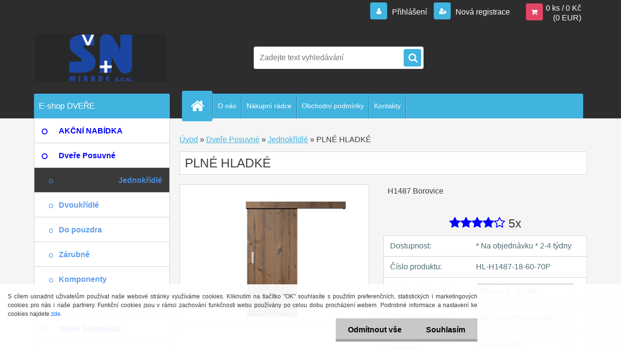

--- FILE ---
content_type: text/html; charset=utf-8
request_url: https://www.dverecz.eu/PLNE-HLADKE-d5_20640121.htm
body_size: 20261
content:


        <!DOCTYPE html>
    <html xmlns:og="http://ogp.me/ns#" xmlns:fb="http://www.facebook.com/2008/fbml" lang="cs" class="tmpl__3r03">
      <head>
          <script>
              window.cookie_preferences = getCookieSettings('cookie_preferences');
              window.cookie_statistics = getCookieSettings('cookie_statistics');
              window.cookie_marketing = getCookieSettings('cookie_marketing');

              function getCookieSettings(cookie_name) {
                  if (document.cookie.length > 0)
                  {
                      cookie_start = document.cookie.indexOf(cookie_name + "=");
                      if (cookie_start != -1)
                      {
                          cookie_start = cookie_start + cookie_name.length + 1;
                          cookie_end = document.cookie.indexOf(";", cookie_start);
                          if (cookie_end == -1)
                          {
                              cookie_end = document.cookie.length;
                          }
                          return unescape(document.cookie.substring(cookie_start, cookie_end));
                      }
                  }
                  return false;
              }
          </script>
                <title>Dveře Posuvné | PLNÉ HLADKÉ | DVERECZ.EU - Dveře Posuvné, pantové a shrnovací</title>
        <script type="text/javascript">var action_unavailable='action_unavailable';var id_language = 'cs';var id_country_code = 'CZ';var language_code = 'cs-CZ';var path_request = '/request.php';var type_request = 'POST';var cache_break = "2492"; var enable_console_debug = false; var enable_logging_errors = false;var administration_id_language = 'cs';var administration_id_country_code = 'CZ';</script>          <script type="text/javascript" src="//ajax.googleapis.com/ajax/libs/jquery/1.8.3/jquery.min.js"></script>
          <script type="text/javascript" src="//code.jquery.com/ui/1.12.1/jquery-ui.min.js" ></script>
                  <script src="/wa_script/js/jquery.hoverIntent.minified.js?_=2025-12-15-09-40" type="text/javascript"></script>
        <script type="text/javascript" src="/admin/jscripts/jquery.qtip.min.js?_=2025-12-15-09-40"></script>
                  <script src="/wa_script/js/jquery.selectBoxIt.min.js?_=2025-12-15-09-40" type="text/javascript"></script>
                  <script src="/wa_script/js/bs_overlay.js?_=2025-12-15-09-40" type="text/javascript"></script>
        <script src="/wa_script/js/bs_design.js?_=2025-12-15-09-40" type="text/javascript"></script>
        <script src="/admin/jscripts/wa_translation.js?_=2025-12-15-09-40" type="text/javascript"></script>
        <link rel="stylesheet" type="text/css" href="/css/jquery.selectBoxIt.wa_script.css?_=2025-12-15-09-40" media="screen, projection">
        <link rel="stylesheet" type="text/css" href="/css/jquery.qtip.lupa.css?_=2025-12-15-09-40">
        
                  <script src="/wa_script/js/jquery.colorbox-min.js?_=2025-12-15-09-40" type="text/javascript"></script>
          <link rel="stylesheet" type="text/css" href="/css/colorbox.css?_=2025-12-15-09-40">
          <script type="text/javascript">
            jQuery(document).ready(function() {
              (function() {
                function createGalleries(rel) {
                  var regex = new RegExp(rel + "\\[(\\d+)]"),
                      m, group = "g_" + rel, groupN;
                  $("a[rel*=" + rel + "]").each(function() {
                    m = regex.exec(this.getAttribute("rel"));
                    if(m) {
                      groupN = group + m[1];
                    } else {
                      groupN = group;
                    }
                    $(this).colorbox({
                      rel: groupN,
                      slideshow:false,
                       maxWidth: "85%",
                       maxHeight: "85%",
                       returnFocus: false
                    });
                  });
                }
                createGalleries("lytebox");
                createGalleries("lyteshow");
              })();
            });</script>
          <script type="text/javascript">
      function init_products_hovers()
      {
        jQuery(".product").hoverIntent({
          over: function(){
            jQuery(this).find(".icons_width_hack").animate({width: "130px"}, 300, function(){});
          } ,
          out: function(){
            jQuery(this).find(".icons_width_hack").animate({width: "10px"}, 300, function(){});
          },
          interval: 40
        });
      }
      jQuery(document).ready(function(){

        jQuery(".param select, .sorting select").selectBoxIt();

        jQuery(".productFooter").click(function()
        {
          var $product_detail_link = jQuery(this).parent().find("a:first");

          if($product_detail_link.length && $product_detail_link.attr("href"))
          {
            window.location.href = $product_detail_link.attr("href");
          }
        });
        init_products_hovers();
        
        ebar_details_visibility = {};
        ebar_details_visibility["user"] = false;
        ebar_details_visibility["basket"] = false;

        ebar_details_timer = {};
        ebar_details_timer["user"] = setTimeout(function(){},100);
        ebar_details_timer["basket"] = setTimeout(function(){},100);

        function ebar_set_show($caller)
        {
          var $box_name = $($caller).attr("id").split("_")[0];

          ebar_details_visibility["user"] = false;
          ebar_details_visibility["basket"] = false;

          ebar_details_visibility[$box_name] = true;

          resolve_ebar_set_visibility("user");
          resolve_ebar_set_visibility("basket");
        }

        function ebar_set_hide($caller)
        {
          var $box_name = $($caller).attr("id").split("_")[0];

          ebar_details_visibility[$box_name] = false;

          clearTimeout(ebar_details_timer[$box_name]);
          ebar_details_timer[$box_name] = setTimeout(function(){resolve_ebar_set_visibility($box_name);},300);
        }

        function resolve_ebar_set_visibility($box_name)
        {
          if(   ebar_details_visibility[$box_name]
             && jQuery("#"+$box_name+"_detail").is(":hidden"))
          {
            jQuery("#"+$box_name+"_detail").slideDown(300);
          }
          else if(   !ebar_details_visibility[$box_name]
                  && jQuery("#"+$box_name+"_detail").not(":hidden"))
          {
            jQuery("#"+$box_name+"_detail").slideUp(0, function() {
              $(this).css({overflow: ""});
            });
          }
        }

        
        jQuery("#user_icon").hoverIntent({
          over: function(){
            ebar_set_show(this);
            jQuery("#ebar_right_content .img_cart, #basket_icon").qtip("hide");
          } ,
          out: function(){
            ebar_set_hide(this);
          },
          interval: 40
        });
        
        jQuery("#user_icon").click(function(e)
        {
          if(jQuery(e.target).attr("id") == "user_icon")
          {
            window.location.href = "https://www.dverecz.eu/cs0k960y/e-login/";
          }
        });

        jQuery("#basket_icon").click(function(e)
        {
          if(jQuery(e.target).attr("id") == "basket_icon")
          {
            window.location.href = "https://www.dverecz.eu/cs0k960y/e-basket/";
          }
        });
      BS.Basket.$default_top_basket = false;
      });
    </script>        <meta http-equiv="Content-language" content="cs">
        <meta http-equiv="Content-Type" content="text/html; charset=utf-8">
        <meta name="language" content="czech">
        <meta name="keywords" content="plné,hladké">
        <meta name="description" content="Dekory dveří k výběru výše:








W980 Bílá
U999 Černá
H1145 Bardolino (Sonoma)


 









H1277 Akácie světlá
H1424 Fineline Krémový
H1502 Olše">
        <meta name="revisit-after" content="1 Days">
        <meta name="distribution" content="global">
        <meta name="expires" content="never">
                  <meta name="expires" content="never">
                    <link rel="previewimage" href="https://www.dverecz.eu/fotky63093/fotos/_vyr_Plne_H1487.jpg" />
                    <link rel="canonical" href="https://www.dverecz.eu/PLNE-HLADKE-d5_20640121.htm"/>
          <meta property="og:image" content="http://www.dverecz.eu/fotky63093/fotos/_vyr_5Plne_3D_W980.jpg" />
<meta property="og:image:secure_url" content="https://www.dverecz.eu/fotky63093/fotos/_vyr_5Plne_3D_W980.jpg" />
<meta property="og:image:type" content="image/jpeg" />
            <meta name="robots" content="index, follow">
                      <link href="//www.dverecz.eu/fotky63093/Favicon_zl.png" rel="icon" type="image/png">
          <link rel="shortcut icon" type="image/png" href="//www.dverecz.eu/fotky63093/Favicon_zl.png">
                  <link rel="stylesheet" type="text/css" href="/css/lang_dependent_css/lang_cs.css?_=2025-12-15-09-40" media="screen, projection">
                <link rel='stylesheet' type='text/css' href='/wa_script/js/styles.css?_=2025-12-15-09-40'>
        <script language='javascript' type='text/javascript' src='/wa_script/js/javascripts.js?_=2025-12-15-09-40'></script>
        <script language='javascript' type='text/javascript' src='/wa_script/js/check_tel.js?_=2025-12-15-09-40'></script>
          <script src="/assets/javascripts/buy_button.js?_=2025-12-15-09-40"></script>
            <script type="text/javascript" src="/wa_script/js/bs_user.js?_=2025-12-15-09-40"></script>
        <script type="text/javascript" src="/wa_script/js/bs_fce.js?_=2025-12-15-09-40"></script>
        <script type="text/javascript" src="/wa_script/js/bs_fixed_bar.js?_=2025-12-15-09-40"></script>
        <script type="text/javascript" src="/bohemiasoft/js/bs.js?_=2025-12-15-09-40"></script>
        <script src="/wa_script/js/jquery.number.min.js?_=2025-12-15-09-40" type="text/javascript"></script>
        <script type="text/javascript">
            BS.User.id = 63093;
            BS.User.domain = "cs0k960y";
            BS.User.is_responsive_layout = true;
            BS.User.max_search_query_length = 50;
            BS.User.max_autocomplete_words_count = 5;

            WA.Translation._autocompleter_ambiguous_query = ' Hledavý výraz je pro našeptávač příliš obecný. Zadejte prosím další znaky, slova nebo pokračujte odesláním formuláře pro vyhledávání.';
            WA.Translation._autocompleter_no_results_found = ' Nebyly nalezeny žádné produkty ani kategorie.';
            WA.Translation._error = " Chyba";
            WA.Translation._success = " Nastaveno";
            WA.Translation._warning = " Upozornění";
            WA.Translation._multiples_inc_notify = '<p class="multiples-warning"><strong>Tento produkt je možné objednat pouze v násobcích #inc#. </strong><br><small>Vámi zadaný počet kusů byl navýšen dle tohoto násobku.</small></p>';
            WA.Translation._shipping_change_selected = " Změnit...";
            WA.Translation._shipping_deliver_to_address = " Zásilka bude doručena na zvolenou adresu";

            BS.Design.template = {
              name: "3r03",
              is_selected: function(name) {
                if(Array.isArray(name)) {
                  return name.indexOf(this.name) > -1;
                } else {
                  return name === this.name;
                }
              }
            };
            BS.Design.isLayout3 = true;
            BS.Design.templates = {
              TEMPLATE_ARGON: "argon",TEMPLATE_NEON: "neon",TEMPLATE_CARBON: "carbon",TEMPLATE_XENON: "xenon",TEMPLATE_AURUM: "aurum",TEMPLATE_CUPRUM: "cuprum",TEMPLATE_ERBIUM: "erbium",TEMPLATE_CADMIUM: "cadmium",TEMPLATE_BARIUM: "barium",TEMPLATE_CHROMIUM: "chromium",TEMPLATE_SILICIUM: "silicium",TEMPLATE_IRIDIUM: "iridium",TEMPLATE_INDIUM: "indium",TEMPLATE_OXYGEN: "oxygen",TEMPLATE_HELIUM: "helium",TEMPLATE_FLUOR: "fluor",TEMPLATE_FERRUM: "ferrum",TEMPLATE_TERBIUM: "terbium",TEMPLATE_URANIUM: "uranium",TEMPLATE_ZINCUM: "zincum",TEMPLATE_CERIUM: "cerium",TEMPLATE_KRYPTON: "krypton",TEMPLATE_THORIUM: "thorium",TEMPLATE_ETHERUM: "etherum",TEMPLATE_KRYPTONIT: "kryptonit",TEMPLATE_TITANIUM: "titanium",TEMPLATE_PLATINUM: "platinum"            };
        </script>
                  <script src="/js/progress_button/modernizr.custom.js"></script>
                      <link rel="stylesheet" type="text/css" href="/bower_components/owl.carousel/dist/assets/owl.carousel.min.css" />
            <link rel="stylesheet" type="text/css" href="/bower_components/owl.carousel/dist/assets/owl.theme.default.min.css" />
            <script src="/bower_components/owl.carousel/dist/owl.carousel.min.js"></script>
                    <link rel="stylesheet" type="text/css" href="//static.bohemiasoft.com/jave/style.css?_=2025-12-15-09-40" media="screen">
                    <link rel="stylesheet" type="text/css" href="/css/font-awesome.4.7.0.min.css" media="screen">
          <link rel="stylesheet" type="text/css" href="/sablony/nove/3r03/3r03blue/css/product_var3.css?_=2025-12-15-09-40" media="screen">
                    <link rel="stylesheet"
                type="text/css"
                id="tpl-editor-stylesheet"
                href="/sablony/nove/3r03/3r03blue/css/colors.css?_=2025-12-15-09-40"
                media="screen">

          <meta name="viewport" content="width=device-width, initial-scale=1.0">
          <link rel="stylesheet" 
                   type="text/css" 
                   href="https://static.bohemiasoft.com/custom-css/neon.css?_1764923377" 
                   media="screen"><link rel="stylesheet" type="text/css" href="/css/steps_order.css?_=2025-12-15-09-40" media="screen"><style type="text/css">
               <!--#site_logo{
                  width: 275px;
                  height: 100px;
                  background-image: url('/fotky63093/design_setup/images/custom_image_logo.jpg?cache_time=1734355631');
                  background-repeat: no-repeat;
                  
                }html body .myheader { 
          
          border: black;
          background-repeat: repeat;
          background-position: 0px 0px;
          
        }#page_background{
                  background-image: none;
                  background-repeat: repeat;
                  background-position: 0px 0px;
                  background-color: #F5F5F5;
                }.bgLupa{
                  padding: 0;
                  border: none;
                }
      /***font kategorie***/
      body #page .leftmenu2 ul li a {
                  color: #0000ff!important;
      }
      body #page .leftmenu ul li a {
                  color: #0000ff!important;
      }
      /***font kategorie - hover, active***/
      body #page .leftmenu2 ul li a:hover, body #page .leftmenu2 ul li.leftmenuAct a {
                  color:#264796 !important;
      }
      body #page .leftmenu ul li a:hover, body #page .leftmenu ul li.leftmenuAct a {
                  color:#264796 !important;
      }
      /***before kategorie***/
      #left-box li a::before {
                  color: #0000ff!important; 
        } 
      /***before kategorie - hover, active***/
      .leftmenu li:hover a::before, .leftmenuAct a::before, .leftmenu2 li:hover a::before, .leftmenuAct a::before {
                  color: #264796!important; 
        }
      /***font podkategorie***/
      body #page .leftmenu2 ul ul li a {
                  color:#5c9ded!important;
        }
      body #page .leftmenu ul ul li a, body #page .leftmenu ul li.leftmenuAct ul li a {
            color:#5c9ded!important;
            border-color:#5c9ded!important;
        }
      /***font podkategorie - hover, active***/
      body #page .leftmenu2 ul ul li a:hover, body #page .leftmenu2 ul ul li.leftmenu2Act a{
                  color: #4b8cdc !important;
        }
      body #page .leftmenu ul ul li a:hover, body #page .leftmenu ul li.leftmenuAct ul li a:hover{
            color: #4b8cdc !important;
        }
      /***before podkategorie***/
      html #left-box .leftmenu2 ul ul a::before{
                  color: #4b8cdc!important; 
        }
      html #left-box .leftmenu ul ul a::before{
                  color: #4b8cdc!important; 
      }
      /***before podkategorie - hover, active***/
      html #left-box .leftmenu2 ul ul li:hover a::before, html #left-box .leftmenu2 ul ul li.leftmenu2Act a::before{
                  color: #4b8cdc !important; 
        }
      html #left-box .leftmenu ul ul li:hover a::before, html #left-box .leftmenu ul ul li.leftmenuAct a::before{
                  color: #4b8cdc !important; 
        } 

 :root { 
 }
-->
                </style>          <link rel="stylesheet" type="text/css" href="/fotky63093/design_setup/css/user_defined.css?_=1513184875" media="screen, projection">
                    <script type="text/javascript" src="/admin/jscripts/wa_dialogs.js?_=2025-12-15-09-40"></script>
            <script>
      $(document).ready(function() {
        if (getCookie('show_cookie_message' + '_63093_cz') != 'no') {
          if($('#cookies-agreement').attr('data-location') === '0')
          {
            $('.cookies-wrapper').css("top", "0px");
          }
          else
          {
            $('.cookies-wrapper').css("bottom", "0px");
          }
          $('.cookies-wrapper').show();
        }

        $('#cookies-notify__close').click(function() {
          setCookie('show_cookie_message' + '_63093_cz', 'no');
          $('#cookies-agreement').slideUp();
          $("#masterpage").attr("style", "");
          setCookie('cookie_preferences', 'true');
          setCookie('cookie_statistics', 'true');
          setCookie('cookie_marketing', 'true');
          window.cookie_preferences = true;
          window.cookie_statistics = true;
          window.cookie_marketing = true;
          if(typeof gtag === 'function') {
              gtag('consent', 'update', {
                  'ad_storage': 'granted',
                  'analytics_storage': 'granted',
                  'ad_user_data': 'granted',
                  'ad_personalization': 'granted'
              });
          }
         return false;
        });

        $("#cookies-notify__disagree").click(function(){
            save_preferences();
        });

        $('#cookies-notify__preferences-button-close').click(function(){
            var cookies_notify_preferences = $("#cookies-notify-checkbox__preferences").is(':checked');
            var cookies_notify_statistics = $("#cookies-notify-checkbox__statistics").is(':checked');
            var cookies_notify_marketing = $("#cookies-notify-checkbox__marketing").is(':checked');
            save_preferences(cookies_notify_preferences, cookies_notify_statistics, cookies_notify_marketing);
        });

        function save_preferences(preferences = false, statistics = false, marketing = false)
        {
            setCookie('show_cookie_message' + '_63093_cz', 'no');
            $('#cookies-agreement').slideUp();
            $("#masterpage").attr("style", "");
            setCookie('cookie_preferences', preferences);
            setCookie('cookie_statistics', statistics);
            setCookie('cookie_marketing', marketing);
            window.cookie_preferences = preferences;
            window.cookie_statistics = statistics;
            window.cookie_marketing = marketing;
            if(marketing && typeof gtag === 'function')
            {
                gtag('consent', 'update', {
                    'ad_storage': 'granted'
                });
            }
            if(statistics && typeof gtag === 'function')
            {
                gtag('consent', 'update', {
                    'analytics_storage': 'granted',
                    'ad_user_data': 'granted',
                    'ad_personalization': 'granted',
                });
            }
            if(marketing === false && BS && BS.seznamIdentity) {
                BS.seznamIdentity.clearIdentity();
            }
        }

        /**
         * @param {String} cookie_name
         * @returns {String}
         */
        function getCookie(cookie_name) {
          if (document.cookie.length > 0)
          {
            cookie_start = document.cookie.indexOf(cookie_name + "=");
            if (cookie_start != -1)
            {
              cookie_start = cookie_start + cookie_name.length + 1;
              cookie_end = document.cookie.indexOf(";", cookie_start);
              if (cookie_end == -1)
              {
                cookie_end = document.cookie.length;
              }
              return unescape(document.cookie.substring(cookie_start, cookie_end));
            }
          }
          return "";
        }
        
        /**
         * @param {String} cookie_name
         * @param {String} value
         */
        function setCookie(cookie_name, value) {
          var time = new Date();
          time.setTime(time.getTime() + 365*24*60*60*1000); // + 1 rok
          var expires = "expires="+time.toUTCString();
          document.cookie = cookie_name + "=" + escape(value) + "; " + expires + "; path=/";
        }
      });
    </script>
            <script type="text/javascript" src="/wa_script/js/search_autocompleter.js?_=2025-12-15-09-40"></script>
                <link rel="stylesheet" type="text/css" href="/assets/vendor/magnific-popup/magnific-popup.css" />
      <script src="/assets/vendor/magnific-popup/jquery.magnific-popup.js"></script>
      <script type="text/javascript">
        BS.env = {
          decPoint: ",",
          basketFloatEnabled: false        };
      </script>
      <script type="text/javascript" src="/node_modules/select2/dist/js/select2.min.js"></script>
      <script type="text/javascript" src="/node_modules/maximize-select2-height/maximize-select2-height.min.js"></script>
      <script type="text/javascript">
        (function() {
          $.fn.select2.defaults.set("language", {
            noResults: function() {return " Nenalezeny žádné položky"},
            inputTooShort: function(o) {
              var n = o.minimum - o.input.length;
              return " Prosím zadejte #N# nebo více znaků.".replace("#N#", n);
            }
          });
          $.fn.select2.defaults.set("width", "100%")
        })();

      </script>
      <link type="text/css" rel="stylesheet" href="/node_modules/select2/dist/css/select2.min.css" />
      <script type="text/javascript" src="/wa_script/js/countdown_timer.js?_=2025-12-15-09-40"></script>
      <script type="text/javascript" src="/wa_script/js/app.js?_=2025-12-15-09-40"></script>
      <script type="text/javascript" src="/node_modules/jquery-validation/dist/jquery.validate.min.js"></script>

      
          </head>
      <body class="lang-cs layout3 not-home page-product-detail page-product-5 basket-empty vat-payer-y alternative-currency-y" >
        <a name="topweb"></a>
            <div id="cookies-agreement" class="cookies-wrapper" data-location="1"
         >
      <div class="cookies-notify-background"></div>
      <div class="cookies-notify" style="display:block!important;">
        <div class="cookies-notify__bar">
          <div class="cookies-notify__bar1">
            <div class="cookies-notify__text"
                                 >
                S cílem usnadnit uživatelům používat naše webové stránky využíváme cookies. Kliknutím na tlačítko "OK" souhlasíte s použitím preferenčních, statistických i marketingových cookies pro nás i naše partnery. Funkční cookies jsou v rámci zachování funkčnosti webu používány po celou dobu procházení webem. Podrobné informace a nastavení ke cookies najdete <span class="cookies-notify__detail_button">zde</span>.            </div>
            <div class="cookies-notify__button">
                <a href="#" id="cookies-notify__disagree" class="secondary-btn"
                   style="color: #000000;
                           background-color: #c8c8c8;
                           opacity: 1"
                >Odmítnout vše</a>
              <a href="#" id="cookies-notify__close"
                 style="color: #000000;
                        background-color: #c8c8c8;
                        opacity: 1"
                >Souhlasím</a>
            </div>
          </div>
                        <div class="cookies-notify__detail_box hidden"
                             >
                <div id="cookies-nofify__close_detail"> Zavřít</div>
                <div>
                    <br />
                    <b> Co jsou cookies?</b><br />
                    <span> Cookies jsou krátké textové informace, které jsou uloženy ve Vašem prohlížeči. Tyto informace běžně používají všechny webové stránky a jejich procházením dochází k ukládání cookies. Pomocí partnerských skriptů, které mohou stránky používat (například Google analytics</span><br /><br />
                    <b> Jak lze nastavit práci webu s cookies?</b><br />
                    <span> Přestože doporučujeme povolit používání všech typů cookies, práci webu s nimi můžete nastavit dle vlastních preferencí pomocí checkboxů zobrazených níže. Po odsouhlasení nastavení práce s cookies můžete změnit své rozhodnutí smazáním či editací cookies přímo v nastavení Vašeho prohlížeče. Podrobnější informace k promazání cookies najdete v nápovědě Vašeho prohlížeče.</span>
                </div>
                <div class="cookies-notify__checkboxes"
                                    >
                    <div class="checkbox-custom checkbox-default cookies-notify__checkbox">
                        <input type="checkbox" id="cookies-notify-checkbox__functional" checked disabled />
                        <label for="cookies-notify-checkbox__functional" class="cookies-notify__checkbox_label"> Nutné</label>
                    </div>
                    <div class="checkbox-custom checkbox-default cookies-notify__checkbox">
                        <input type="checkbox" id="cookies-notify-checkbox__preferences" checked />
                        <label for="cookies-notify-checkbox__preferences" class="cookies-notify__checkbox_label"> Preferenční</label>
                    </div>
                    <div class="checkbox-custom checkbox-default cookies-notify__checkbox">
                        <input type="checkbox" id="cookies-notify-checkbox__statistics" checked />
                        <label for="cookies-notify-checkbox__statistics" class="cookies-notify__checkbox_label"> Statistické</label>
                    </div>
                    <div class="checkbox-custom checkbox-default cookies-notify__checkbox">
                        <input type="checkbox" id="cookies-notify-checkbox__marketing" checked />
                        <label for="cookies-notify-checkbox__marketing" class="cookies-notify__checkbox_label"> Marketingové</label>
                    </div>
                </div>
                <div id="cookies-notify__cookie_types">
                    <div class="cookies-notify__cookie_type cookie-active" data-type="functional">
                         Nutné (13)
                    </div>
                    <div class="cookies-notify__cookie_type" data-type="preferences">
                         Preferenční (1)
                    </div>
                    <div class="cookies-notify__cookie_type" data-type="statistics">
                         Statistické (15)
                    </div>
                    <div class="cookies-notify__cookie_type" data-type="marketing">
                         Marketingové (15)
                    </div>
                    <div class="cookies-notify__cookie_type" data-type="unclassified">
                         Neklasifikované (7)
                    </div>
                </div>
                <div id="cookies-notify__cookie_detail">
                    <div class="cookie-notify__cookie_description">
                        <span id="cookie-notify__description_functional" class="cookie_description_active"> Tyto informace jsou nezbytné ke správnému chodu webové stránky jako například vkládání zboží do košíku, uložení vyplněných údajů nebo přihlášení do zákaznické sekce.</span>
                        <span id="cookie-notify__description_preferences" class="hidden"> Tyto cookies umožní přizpůsobit chování nebo vzhled stránky dle Vašich potřeb, například volba jazyka.</span>
                        <span id="cookie-notify__description_statistics" class="hidden"> Díky těmto cookies mohou majitelé i developeři webu více porozumět chování uživatelů a vyvijet stránku tak, aby byla co nejvíce prozákaznická. Tedy abyste co nejrychleji našli hledané zboží nebo co nejsnáze dokončili jeho nákup.</span>
                        <span id="cookie-notify__description_marketing" class="hidden"> Tyto informace umožní personalizovat zobrazení nabídek přímo pro Vás díky historické zkušenosti procházení dřívějších stránek a nabídek.</span>
                        <span id="cookie-notify__description_unclassified" class="hidden"> Tyto cookies prozatím nebyly roztříděny do vlastní kategorie.</span>
                    </div>
                    <style>
                        #cookies-notify__cookie_detail_table td
                        {
                            color: #ffffff                        }
                    </style>
                    <table class="table" id="cookies-notify__cookie_detail_table">
                        <thead>
                            <tr>
                                <th> Jméno</th>
                                <th> Účel</th>
                                <th> Vypršení</th>
                            </tr>
                        </thead>
                        <tbody>
                                                    <tr>
                                <td>show_cookie_message</td>
                                <td>Ukládá informaci o potřebě zobrazení cookie lišty</td>
                                <td>1 rok</td>
                            </tr>
                                                        <tr>
                                <td>__zlcmid</td>
                                <td>Tento soubor cookie se používá k uložení identity návštěvníka během návštěv a preference návštěvníka deaktivovat naši funkci živého chatu. </td>
                                <td>1 rok</td>
                            </tr>
                                                        <tr>
                                <td>__cfruid</td>
                                <td>Tento soubor cookie je součástí služeb poskytovaných společností Cloudflare – včetně vyrovnávání zátěže, doručování obsahu webových stránek a poskytování připojení DNS pro provozovatele webových stránek. </td>
                                <td>relace</td>
                            </tr>
                                                        <tr>
                                <td>_auth</td>
                                <td>Zajišťuje bezpečnost procházení návštěvníků tím, že zabraňuje padělání požadavků mezi stránkami. Tento soubor cookie je nezbytný pro bezpečnost webu a návštěvníka. </td>
                                <td>1 rok</td>
                            </tr>
                                                        <tr>
                                <td>csrftoken</td>
                                <td>Pomáhá předcházet útokům Cross-Site Request Forgery (CSRF). 
</td>
                                <td>1 rok</td>
                            </tr>
                                                        <tr>
                                <td>PHPSESSID</td>
                                <td>Zachovává stav uživatelské relace napříč požadavky na stránky. </td>
                                <td>relace</td>
                            </tr>
                                                        <tr>
                                <td>rc::a</td>
                                <td>Tento soubor cookie se používá k rozlišení mezi lidmi a roboty. To je výhodné pro web, aby
vytvářet platné zprávy o používání jejich webových stránek. </td>
                                <td>persistentní</td>
                            </tr>
                                                        <tr>
                                <td>rc::c</td>
                                <td>Tento soubor cookie se používá k rozlišení mezi lidmi a roboty. </td>
                                <td>relace</td>
                            </tr>
                                                        <tr>
                                <td>AWSALBCORS</td>
                                <td>Registruje, který server-cluster obsluhuje návštěvníka. To se používá v kontextu s vyrovnáváním zátěže, aby se optimalizovala uživatelská zkušenost. </td>
                                <td>6 dnů</td>
                            </tr>
                                                        <tr>
                                <td>18plus_allow_access#</td>
                                <td>Ukládá informaci o odsouhlasení okna 18+ pro web.</td>
                                <td>neznámý</td>
                            </tr>
                                                        <tr>
                                <td>18plus_cat#</td>
                                <td>Ukládá informaci o odsouhlasení okna 18+ pro kategorii.</td>
                                <td>neznámý</td>
                            </tr>
                                                        <tr>
                                <td>bs_slide_menu</td>
                                <td></td>
                                <td>neznámý</td>
                            </tr>
                                                        <tr>
                                <td>left_menu</td>
                                <td>Ukládá informaci o způsobu zobrazení levého menu.</td>
                                <td>neznámý</td>
                            </tr>
                                                    </tbody>
                    </table>
                    <div class="cookies-notify__button">
                        <a href="#" id="cookies-notify__preferences-button-close"
                           style="color: #000000;
                                background-color: #c8c8c8;
                                opacity: 1">
                            Uložit nastavení                        </a>
                    </div>
                </div>
            </div>
                    </div>
      </div>
    </div>
    
  <div id="responsive_layout_large"></div><div id="page">    <script type="text/javascript">
      var responsive_articlemenu_name = ' Menu';
      var responsive_eshopmenu_name = ' E-shop';
    </script>
        <div class="myheader">
            <div class="content">
            <div class="logo-wrapper">
            <a id="site_logo" href="//www.dverecz.eu" class="mylogo" aria-label="Logo"></a>
    </div>
                <div id="search">
      <form name="search" id="searchForm" action="/search-engine.htm" method="GET" enctype="multipart/form-data">
        <label for="q" class="title_left2"> Hľadanie</label>
        <p>
          <input name="slovo" type="text" class="inputBox" id="q" placeholder=" Zadejte text vyhledávání" maxlength="50">
          
          <input type="hidden" id="source_service" value="www.webareal.cz">
        </p>
        <div class="wrapper_search_submit">
          <input type="submit" class="search_submit" aria-label="search" name="search_submit" value="">
        </div>
        <div id="search_setup_area">
          <input id="hledatjak2" checked="checked" type="radio" name="hledatjak" value="2">
          <label for="hledatjak2">Hledat ve zboží</label>
          <br />
          <input id="hledatjak1"  type="radio" name="hledatjak" value="1">
          <label for="hledatjak1">Hledat v článcích</label>
                    <script type="text/javascript">
            function resolve_search_mode_visibility()
            {
              if (jQuery('form[name=search] input').is(':focus'))
              {
                if (jQuery('#search_setup_area').is(':hidden'))
                {
                  jQuery('#search_setup_area').slideDown(400);
                }
              }
              else
              {
                if (jQuery('#search_setup_area').not(':hidden'))
                {
                  jQuery('#search_setup_area').slideUp(400);
                }
              }
            }

            $('form[name=search] input').click(function() {
              this.focus();
            });

            jQuery('form[name=search] input')
                .focus(function() {
                  resolve_search_mode_visibility();
                })
                .blur(function() {
                  setTimeout(function() {
                    resolve_search_mode_visibility();
                  }, 1000);
                });

          </script>
                  </div>
      </form>
    </div>
          </div>
          </div>
    <div id="page_background">      <div class="hack-box"><!-- HACK MIN WIDTH FOR IE 5, 5.5, 6  -->
                  <div id="masterpage" style="margin-bottom:95px;"><!-- MASTER PAGE -->
              <div id="header">          </div><!-- END HEADER -->
          
  <div id="ebar" class="" >        <div id="ebar_set">
                <div id="user_icon">

                            <div id="user_detail">
                    <div id="user_arrow_tag"></div>
                    <div id="user_content_tag">
                        <div id="user_content_tag_bg">
                            <a href="/cs0k960y/e-login/"
                               class="elink user_login_text"
                               >
                               Přihlášení                            </a>
                            <a href="/cs0k960y/e-register/"
                               class="elink user-logout user_register_text"
                               >
                               Nová registrace                            </a>
                        </div>
                    </div>
                </div>
            
        </div>
        
                <div id="basket_icon" >
            <div id="basket_detail">
                <div id="basket_arrow_tag"></div>
                <div id="basket_content_tag">
                    <a id="quantity_tag" href="/cs0k960y/e-basket" rel="nofollow" class="elink">0 ks / 0&nbsp;Kč<font size=1> (0&nbsp;EUR)</font></a>
                                    </div>
            </div>
        </div>
                <a id="basket_tag"
           href="cs0k960y/e-basket"
           rel="nofollow"
           class="elink">
            <span id="basket_tag_left">&nbsp;</span>
            <span id="basket_tag_right">
                0 ks            </span>
        </a>
                </div></div>    <!--[if IE 6]>
    <style>
    #main-menu ul ul{visibility:visible;}
    </style>
    <![endif]-->

    
    <div id="topmenu"><!-- TOPMENU -->
            <div id="main-menu" class="">
                 <ul>
            <li class="eshop-menu-home">
              <a href="//www.dverecz.eu" class="top_parent_act" aria-label="Homepage">
                              </a>
            </li>
          </ul>
          
<ul><li class="eshop-menu-1 eshop-menu-order-1 eshop-menu-odd"><a href="/O-nas-a1_0.htm"  class="top_parent">O nás</a>
</li></ul>
<ul><li class="eshop-menu-4 eshop-menu-order-2 eshop-menu-even"><a href="/Nakupni-radce-a4_0.htm"  class="top_parent">Nákupní rádce</a>
</li></ul>
<ul><li class="eshop-menu-3 eshop-menu-order-3 eshop-menu-odd"><a href="/Obchodni-podminky-a3_0.htm"  class="top_parent">Obchodní podmínky</a>
</li></ul>
<ul><li class="eshop-menu-2 eshop-menu-order-4 eshop-menu-even"><a href="/Kontakty-a2_0.htm"  class="top_parent">Kontakty</a>
</li></ul>      </div>
    </div><!-- END TOPMENU -->
              <div id="aroundpage"><!-- AROUND PAGE -->
            
      <!-- LEFT BOX -->
      <div id="left-box">
              <div class="menu-typ-1" id="left_eshop">
                <p class="title_left_eshop">E-shop DVEŘE</p>
          
        <div id="inleft_eshop">
          <div class="leftmenu2">
                <ul class="root-eshop-menu">
              <li class="leftmenuDef category-menu-7 category-menu-order-1 category-menu-odd">
          <a href="/AKCNI-NABIDKA-c7_0_1.htm">            <strong>
              AKČNÍ NABÍDKA            </strong>
            </a>        </li>

                <li class="leftmenuDef category-menu-4 category-menu-order-2 category-menu-even">
          <a href="/https/www-levneposuvky-cz/Dvere-Posuvne-c4-0-1-htm">            <strong>
              Dveře Posuvné            </strong>
            </a>        </li>

            <ul class="eshop-submenu level-2">
              <li class="leftmenu2Act category-submenu-6 masonry_item">
          <a href="/Jednokridle-c4_6_2.htm">            <strong>
              Jednokřídlé            </strong>
            </a>        </li>

                <li class="leftmenu2sub category-submenu-7 masonry_item">
          <a href="/Dvoukridle-c4_7_2.htm">            <strong>
              Dvoukřídlé            </strong>
            </a>        </li>

                <li class="leftmenu2sub category-submenu-9 masonry_item">
          <a href="/Do-pouzdra-c4_9_2.htm">            <strong>
              Do pouzdra            </strong>
            </a>        </li>

                <li class="leftmenu2sub category-submenu-8 masonry_item">
          <a href="/Zarubne-c4_8_2.htm">            <strong>
              Zárubně            </strong>
            </a>        </li>

                <li class="leftmenu2sub category-submenu-12 masonry_item">
          <a href="/Komponenty-c4_12_2.htm">            <strong>
              Komponenty            </strong>
            </a>        </li>

            </ul>
      <style>
        #left-box .remove_point a::before
        {
          display: none;
        }
      </style>
            <li class="leftmenuDef category-menu-2 category-menu-order-3 category-menu-odd">
          <a href="/Dvere-Pantove-c2_0_1.htm">            <strong>
              Dveře Pantové            </strong>
            </a>        </li>

                <li class="leftmenuDef category-menu-5 category-menu-order-4 category-menu-even">
          <a href="/https/www-levneposuvky-cz/levneposuvky/eshop/5-1-Dvere-Shrnovaci">            <strong>
              Dveře Shrnovací            </strong>
            </a>        </li>

                <li class="leftmenuDef category-menu-6 category-menu-order-5 category-menu-odd">
          <a href="/Nakupni-radce-c6_0_1.htm">            <strong>
              Nákupní rádce            </strong>
            </a>        </li>

                <li class="leftmenuDef category-menu-8 category-menu-order-6 category-menu-even">
          <a href="/Montazni-navody-c8_0_1.htm">            <strong>
              Montážní návody            </strong>
            </a>        </li>

            </ul>
      <style>
        #left-box .remove_point a::before
        {
          display: none;
        }
      </style>
              </div>
        </div>

        
        <div id="footleft1">
                  </div>

            </div>
          <div id="left3">
      <div id="inleft3_top"></div>
      <div id="inleft3">
        <p><a href="/show-free.htm?fid=37"><img src="/fotky63093/Akce/Akce_doprava.png" alt="" width="1185" height="594" /></a></p>
<p> </p>
<p></p>              </div>
      <div id="inleft3_foot"></div>
    </div>
          </div><!-- END LEFT BOX -->
            <div id="right-box"><!-- RIGHT BOX2 -->
              </div><!-- END RIGHT BOX -->
      

            <hr class="hide">
                        <div id="centerpage2"><!-- CENTER PAGE -->
              <div id="incenterpage2"><!-- in the center -->
                <script type="text/javascript">
  var product_information = {
    id: '5',
    name: 'PLNÉ HLADKÉ',
    brand: '',
    price: '4217',
    category: 'Jednokřídlé',
  'variant': 'Borovice - H1487, 60-70cm Pravé dveře, 18 mm DTD',
    is_variant: true,
    variant_id: 20640121  };
</script>
        <div id="fb-root"></div>
    <script>(function(d, s, id) {
            var js, fjs = d.getElementsByTagName(s)[0];
            if (d.getElementById(id)) return;
            js = d.createElement(s); js.id = id;
            js.src = "//connect.facebook.net/ cs_CZ/all.js#xfbml=1&appId=";
            fjs.parentNode.insertBefore(js, fjs);
        }(document, 'script', 'facebook-jssdk'));</script>
      <script type="application/ld+json">
      {
        "@context": "http://schema.org",
        "@type": "Product",
            "aggregateRating": {
                "@type": "AggregateRating",
                "ratingValue": "4.2",
                "reviewCount": "5"
            },
                "name": "PLNÉ HLADKÉ",
        "description": "Dekory dveří k výběru výše: W980 Bílá U999 Černá H1145 Bardolino (Sonoma) H1277 Akácie světlá H1424",
                "image": "https://www.dverecz.eu/fotky63093/fotos/_vyr_Plne_H1487.jpg",
                "gtin13": "",
        "mpn": "",
        "sku": "HL-H1487-18-60-70P",
        "brand": "",

        "offers": {
            "@type": "Offer",
            "availability": "https://schema.org/BackOrder",
            "price": "4217",
"priceCurrency": "CZK",
"priceValidUntil": "2035-12-31",
            "url": "https://www.dverecz.eu/PLNE-HLADKE-d5_20640121.htm"
        }
      }
</script>
              <script type="application/ld+json">
{
    "@context": "http://schema.org",
    "@type": "BreadcrumbList",
    "itemListElement": [
    {
        "@type": "ListItem",
        "position": 1,
        "item": {
            "@id": "https://www.dverecz.eu",
            "name": "Home"
            }
    },     {
        "@type": "ListItem",
        "position": 2,
        "item": {
            "@id": "https://www.dverecz.eu/Dvere-Posuvne-c4_0_1.htm",
            "name": "Dveře Posuvné"
        }
        },
     {
        "@type": "ListItem",
        "position": 3,
        "item": {
            "@id": "https://www.dverecz.eu/Jednokridle-c4_6_2.htm",
            "name": "Jednokřídlé"
        }
        },
    {
        "@type": "ListItem",
        "position": 4,
        "item": {
            "@id": "https://www.dverecz.eu/PLNE-HLADKE-d5_20640121.htm",
            "name": "PLNÉ HLADKÉ"
    }
    }
]}
</script>
          <script type="text/javascript" src="/wa_script/js/bs_variants.js?date=2462013"></script>
  <script type="text/javascript" src="/wa_script/js/rating_system.js"></script>
  <script type="text/javascript">
    <!--
    $(document).ready(function () {
      BS.Variants.register_events();
      BS.Variants.id_product = 5;
    });

    function ShowImage2(name, width, height, domen) {
      window.open("/wa_script/image2.php?soub=" + name + "&domena=" + domen, "", "toolbar=no,scrollbars=yes,location=no,status=no,width=" + width + ",height=" + height + ",resizable=1,screenX=20,screenY=20");
    }
    ;
    // --></script>
  <script type="text/javascript">
    <!--
    function Kontrola() {
      if (document.theForm.autor.value == "") {
        document.theForm.autor.focus();
        BS.ui.popMessage.alert("Musíte vyplnit své jméno");
        return false;
      }
      if (document.theForm.email.value == "") {
        document.theForm.email.focus();
        BS.ui.popMessage.alert("Musíte vyplnit svůj email");
        return false;
      }
      if (document.theForm.titulek.value == "") {
        document.theForm.titulek.focus();
        BS.ui.popMessage.alert("Vyplňte název příspěvku");
        return false;
      }
      if (document.theForm.prispevek.value == "") {
        document.theForm.prispevek.focus();
        BS.ui.popMessage.alert("Zadejte text příspěvku");
        return false;
      }
      if (document.theForm.captcha.value == "") {
        document.theForm.captcha.focus();
        BS.ui.popMessage.alert("Opište bezpečnostní kód");
        return false;
      }
      if (jQuery("#captcha_image").length > 0 && jQuery("#captcha_input").val() == "") {
        jQuery("#captcha_input").focus();
        BS.ui.popMessage.alert("Opiště text z bezpečnostního obrázku");
        return false;
      }

      }

      -->
    </script>
          <script type="text/javascript" src="/wa_script/js/detail.js?date=2022-06-01"></script>
          <script type="text/javascript">
      product_price = "4217";
    product_price_non_ceil =   "4217";
    currency = "Kč";
    currency_position = "1";
    tax_subscriber = "a";
    ceny_jak = "0";
    desetiny = "0";
    dph = "21";
    currency_second = "EUR";
    currency_second_rate = "0.041237";
    lang = "";    </script>
          <script>
          related_click = false;
          $(document).ready(function () {
              $(".buy_btn").on("click", function(){
                    related_click = true;
              });

              $("#buy_btn, #buy_prg").on("click", function () {
                  var variant_selected_reload = false;
                  var url = window.location.href;
                  if (url.indexOf('?variant=not_selected') > -1)
                  {
                      url = window.location.href;
                  }
                  else
                  {
                      url = window.location.href + "?variant=not_selected";
                  }
                  if ($("#1SelectBoxIt").length !== undefined)
                  {
                      var x = $("#1SelectBoxIt").attr("aria-activedescendant");
                      if (x == 0)
                      {
                          variant_selected_reload = true;
                          document.cookie = "variantOne=unselected;path=/";
                      }
                      else
                      {
                          var id_ciselnik = $("#1SelectBoxItOptions #" + x).attr("data-val");
                          document.cookie = "variantOne=" + id_ciselnik + ";path=/";
                      }
                  }
                  else if ($("#1SelectBoxItText").length !== undefined)
                  {
                      var x = $("#1SelectBoxItText").attr("data-val");
                      if (x == 0)
                      {
                          variant_selected_reload = true;
                          document.cookie = "variantOne=unselected;path=/";
                      }
                      else
                      {
                          var id_ciselnik = $("#1SelectBoxItOptions #" + x).attr("data-val");
                          document.cookie = "variantOne=" + id_ciselnik + ";path=/";
                      }
                  }
                  if ($("#2SelectBoxIt").length !== undefined)
                  {
                      var x = $("#2SelectBoxIt").attr("aria-activedescendant");
                      if (x == 0)
                      {
                          variant_selected_reload = true;
                          document.cookie = "variantTwo=unselected;path=/";
                      }
                      else
                      {
                          var id_ciselnik = $("#2SelectBoxItOptions #" + x).attr("data-val");
                          document.cookie = "variantTwo=" + id_ciselnik + ";path=/";
                      }
                  }
                  else if ($("#2SelectBoxItText").length !== undefined)
                  {
                      var x = $("#2SelectBoxItText").attr("data-val");
                      if (x == 0)
                      {
                          variant_selected_reload = true;
                          document.cookie = "variantTwo=unselected;path=/";
                      }
                      else
                      {
                          var id_ciselnik = $("#2SelectBoxItOptions #" + x).attr("data-val");
                          document.cookie = "variantTwo=" + id_ciselnik + ";path=/";
                      }
                  }
                  if ($("#3SelectBoxIt").length !== undefined)
                  {
                      var x = $("#3SelectBoxIt").attr("aria-activedescendant");
                      if (x == 0)
                      {
                          variant_selected_reload = true;
                          document.cookie = "variantThree=unselected;path=/";
                      }
                      else
                      {
                          var id_ciselnik = $("#3SelectBoxItOptions #" + x).attr("data-val");
                          document.cookie = "variantThree=" + id_ciselnik + ";path=/";
                      }
                  }
                  else if ($("#3SelectBoxItText").length !== undefined)
                  {
                      var x = $("#3SelectBoxItText").attr("data-val");
                      if (x == 0)
                      {
                          variant_selected_reload = true;
                          document.cookie = "variantThree=unselected;path=/";
                      }
                      else
                      {
                          var id_ciselnik = $("#3SelectBoxItOptions #" + x).attr("data-val");
                          document.cookie = "variantThree=" + id_ciselnik + ";path=/";
                      }
                  }
                  if(variant_selected_reload == true)
                  {
                      jQuery("input[name=variant_selected]").remove();
                      window.location.replace(url);
                      return false;
                  }
              });
          });
      </script>
          <div id="wherei"><!-- wherei -->
            <p>
        <a href="/">Úvod</a>
        <span class="arrow">&#187;</span>
                           <a href="/Dvere-Posuvne-c4_0_1.htm">Dveře Posuvné</a>
                           <span class="arrow">&#187;</span>
                           <a href="/Jednokridle-c4_6_2.htm">Jednokřídlé</a>
                            <span class="arrow">&#187;</span>        <span class="active">PLNÉ HLADKÉ</span>
      </p>
    </div><!-- END wherei -->
    <pre></pre>
        <div class="product-detail-container" > <!-- MICRODATA BOX -->
              <h1>PLNÉ HLADKÉ</h1>
              <div class="detail-box-product" data-idn="656640514"><!--DETAIL BOX -->
                  <div class="product-status-place"><h2 class="second-product-name">H1487 Borovice</h2>    <p class="product-status">
          </p>
        <br/>
    <div id="stars_main" data-product-id="5"
         data-registered-id="0">
              <div id="ip_rating" class="star_system"
             style="width: 100%; height: 0px; line-height: 30px; text-align: center; font-size: 15px;">
          <div id="ip_rating_hide" style="display: none;" data-ip-rating="0"
               data-repair="a" data-repair-temp="a">
             Vaše hodnocení:
            <span style="color: #0000ff">
                                 <i style="top: -2px; vertical-align: middle; color: #0000ff"
                                    aria-hidden="true" class="fa fa-star-o"
                                    id="star-1-voted"></i><!--
                                 --><i style="top: -2px; vertical-align: middle; color: #0000ff"
                                       aria-hidden="true" class="fa fa-star-o"
                                       id="star-2-voted"></i><!--
                                 --><i style="top: -2px; vertical-align: middle; color: #0000ff"
                                       aria-hidden="true" class="fa fa-star-o"
                                       id="star-3-voted"></i><!--
                                 --><i style="top: -2px; vertical-align: middle; color: #0000ff"
                                       aria-hidden="true" class="fa fa-star-o"
                                       id="star-4-voted"></i><!--
                                 --><i style="top: -2px; vertical-align: middle; color: #0000ff"
                                       aria-hidden="true" class="fa fa-star-o"
                                       id="star-5-voted"></i>
                             </span>
            <br/>
            <input type="button" id="stars_submit_save" value=" Odeslat hodnocení" style="cursor: pointer;">
            <span id="after_save" style="display: none;"> Děkujeme za Vaše hodnocení!</span>
          </div>
        </div>
              <div class="star_system"
           style="width: 100%; height: 30px; line-height: 30px; text-align: center; font-size: 25px; position: relative; top: 8px;">
                     <span style="color: #0000ff" id="star_system"
                           data-average="4.2"
                           title="4.2"
                           data-registered=""
                           data-registered-enable="n">
                         <i style="top: 2px; position: relative; color:#0000ff;" 
                                          aria-hidden="true" class="fa fa-star" id="star-1"></i><i style="top: 2px; position: relative; color:#0000ff;" 
                                          aria-hidden="true" class="fa fa-star" id="star-2"></i><i style="top: 2px; position: relative; color:#0000ff;" 
                                          aria-hidden="true" class="fa fa-star" id="star-3"></i><i style="top: 2px; position: relative; color:#0000ff;" 
                                          aria-hidden="true" class="fa fa-star" id="star-4"></i><i style="top: 2px; position: relative; color:#0000ff;" 
                                          aria-hidden="true" class="fa fa-star-o" id="star-5"></i>                     </span>
        <span id="voted-count" data-count="5"
              data-count-enable="a">
                         5x                     </span>
      </div>
    </div>
    </div>                <div class="col-l"><!-- col-l-->
                        <div class="image"><!-- image-->
                                <a href="/fotky63093/fotos/_vyr_Plne_H1487.jpg"
                   rel="lytebox"
                   title="PLNÉ HLADKÉ"
                   aria-label="PLNÉ HLADKÉ">
                    <span class="img" id="magnify_src">
                      <img                               id="detail_src_magnifying_small"
                              src="/fotky63093/fotos/_vyr_Plne_H1487.jpg"
                              width="200" border=0
                              alt="PLNÉ HLADKÉ"
                              title="PLNÉ HLADKÉ">
                    </span>
                                        <span class="image_foot"><span class="ico_magnifier"
                                                     title="PLNÉ HLADKÉ">&nbsp;</span></span>
                      
                                    </a>
                            </div>
              <!-- END image-->
              <div class="break"></div>
                      </div><!-- END col-l-->
        <div class="box-spc"><!-- BOX-SPC -->
          <div class="col-r"><!-- col-r-->
                        <div class="break"><p>&nbsp;</p></div>
                                    <div class="detail-info"><!-- detail info-->
              <form style="margin: 0pt; padding: 0pt; vertical-align: bottom;"
                    action="/buy-product.htm?pid=5" method="post">
                                <table class="cart" width="100%">
                  <col>
                  <col width="9%">
                  <col width="14%">
                  <col width="14%">
                  <tbody>
                                      <tr class="before_variants stock-line stock-line-">
                      <td class="stock-label" width="35%">Dostupnost:</td>
                      <td colspan="3" width="65%" class="prices stock-cell">
                        <span class="fleft stock-text">* Na objednávku * 2-4 týdny</span>
                        <input type="hidden" name="availability"
                               value="* Na objednávku * 2-4 týdny">
                      </td>
                    </tr>
                                        <tr class="before_variants product-number">
                      <td width="35%" class="product-number-text">Číslo produktu: </td>
                      <td colspan="3" width="65%" class="prices product-number-text"><span class="fleft">
                            HL-H1487-18-60-70P</span>
                        <input type="hidden" name="number"
                               value="HL-H1487-18-60-70P">
                      </td>
                    </tr>
                                          <tr>
                        <td>Dekor-p (vyberte)</td>
                          
                          <td colspan="3" width="36%" class="prices ">
                            <span class="fleft">
                              <select name="4" id="1"
                                      class="variant public-select2-styled">
                                <option value="0" >Vyberte (19)</option>
                                                                    <option value="37">Platinově Bílá - W980</option>
                                                                        <option value="74">Černá - U999</option>
                                                                        <option value="40">Dub Bardolino (Sonoma) - H1145</option>
                                                                        <option value="42">Akácie světlá - H1277</option>
                                                                        <option value="39">Ořech Dijon - H3734</option>
                                                                        <option value="49">Dub Černohnědý (wenge) - H1199</option>
                                                                        <option value="53">Borovice bělená - H1401</option>
                                                                        <option value="56">Dub Lanýžovohnědý - H3133</option>
                                                                        <option value="57">Dub Hamilton přírodní - H3303</option>
                                                                        <option value="47">Dub přírodní - H3395</option>
                                                                        <option value="50">Javor - H3840</option>
                                                                        <option value="51">Kamenná šedá - U727</option>
                                                                        <option value="45">Perlově Šedá - U763</option>
                                                                        <option value="46">Diamantově Šedá - U963</option>
                                                                        <option value="58" selected="selected">Borovice - H1487</option>
                                                                        <option value="75">Třešeň Locarno - H1636</option>
                                                                        <option value="76">Dub Koňakový - H3398</option>
                                                                        <option value="77">Borovice Aland Bílá - H3430</option>
                                                                        <option value="79">Javor Šampaňský - H3860</option>
                                                                  </select>
                            </span>
                          </td>
                      </tr>
                                            <tr>
                        <td>Pro otvor (vyberte)</td>
                          
                          <td colspan="3" width="36%" class="prices ">
                            <span class="fleft">
                              <select name="5" id="2"
                                      class="variant public-select2-styled">
                                <option value="0" >Vyberte (6)</option>
                                                                    <option value="59">60-70cm Levé dveře</option>
                                                                        <option value="60" selected="selected">60-70cm Pravé dveře</option>
                                                                        <option value="61">71-90cm Levé dveře</option>
                                                                        <option value="62">71-90cm Pravé dveře</option>
                                                                        <option value="63">91-105cm Levé dveře</option>
                                                                        <option value="64">91-105cm Pravé dveře</option>
                                                                  </select>
                            </span>
                          </td>
                      </tr>
                                            <tr>
                        <td>Síla dveřního křídla (vyberte)</td>
                          
                          <td colspan="3" width="36%" class="prices ">
                            <span class="fleft">
                              <select name="6" id="3"
                                      class="variant public-select2-styled">
                                <option value="0" >Vyberte (3)</option>
                                                                    <option value="65" selected="selected">18 mm DTD</option>
                                                                        <option value="66" disabled>25 mm DTD</option>
                                                                        <option value="67">36 mm DTD</option>
                                                                  </select>
                            </span>
                          </td>
                      </tr>
                      
                          <tr class="product-total-vat">
                        <td class="name-price-novat product-total-text">naše cena bez DPH                          :
                        </td>
                        <td colspan="3" class="prices product-total-value">
                              <span class="price-novat fleft">
      3&nbsp;485&nbsp;Kč<font size=1> (144&nbsp;EUR)</font>    </span>
    <input type="hidden" name="nase_cena" value="">
                            </td>
                      </tr>
                                            <tr class="total">
                        <td class="price-desc left">naše cena s DPH (21&nbsp;%):</td>
                        <td colspan="3" class="prices">
                          <div align="left" >
                                <span class="price-vat" content="CZK">
     <span class="price-value def_color" content="4217">
        4&nbsp;217&nbsp;Kč<font size=1> (174&nbsp;EUR)</font>     </span>
    </span>
    <input type="hidden" name="nase_cena" value="">
                              </div>
                        </td>
                      </tr>
                                          <tr class="product-cart-info">
                      <td colspan="4">
                            <div class="fleft product-cart-info-text"><br>do košíku:</div>
    <div class="fright textright product-cart-info-value">
                          <input value="1" name="kusy" id="kusy" maxlength="6" size="6" type="text" data-product-info='{"count_type":0,"multiples":0}' class="quantity-input"  aria-label="kusy">
                <span class="count">&nbsp;
        ks      </span>&nbsp;
                        <input type="submit"
                 id="buy_btn"
                 class="product-cart-btn buy-button-action buy-button-action-17"
                 data-id="5"
                 data-variant-id="20640121"
                 name="send_submit"
                 value="Koupit"
          >
          <input type="hidden" id="buy_click" name="buy_click" value="detail">
                      <br>
                </div>
                          </td>
                    </tr>
                                    </tbody>
                </table>
                <input type="hidden" name="variant_selected" value="20640121" /><input type="hidden" name="null_variant_value" value="Borovice - H1487, 60-70cm Pravé dveře, 18 mm DTD" /><input type="hidden" name="pageURL" value ="http://www.dverecz.eu/PLNE-HLADKE-d5_20640121.htm">              </form>
            </div><!-- END detail info-->
            <div class="break"></div>
          </div><!-- END col-r-->
        </div><!-- END BOX-SPC -->
              </div><!-- END DETAIL BOX -->
    </div><!-- MICRODATA BOX -->
    <div class="break"></div>
        <a name="anch1"></a>
    <div class="aroundbookmark"><!-- AROUND bookmark-->
    <ul class="bookmark"><!-- BOOKMARKS-->
    <li class="selected"><a rel="nofollow" href="/PLNE-HLADKE-d5_20640121.htm?tab=description#anch1">Kompletní specifikace</a></li><li ><a rel="nofollow" href="/PLNE-HLADKE-d5_20640121.htm?tab=download#anch1">Ke stažení</a></li><li ><a rel="nofollow" href="/PLNE-HLADKE-d5_20640121.htm?tab=related#anch1">Související zboží (1)</a></li><li ><a rel="nofollow" href="/PLNE-HLADKE-d5_20640121.htm?tab=comment#anch1">Komentáře (0)</a></li>    </ul>
    <div class="part selected" id="description"><!--description-->
    <div class="spc">
    <p style="text-align: left;"><span style="font-size: 18px;"><strong> <span style="text-decoration: underline;"><span style="color: #0000ff; text-decoration: underline;">Dekory</span><span style="color: #0000ff; text-decoration: underline;"> dveří k výběru výše:</span></span></strong></span></p>
<table style="width: 281.067px; float: left;" cellspacing="0" cellpadding="0" border="0">
<tbody>
<tr style="height: 43px;">
<td style="width: 129px; height: 43px;"><span style="font-size: 8px;"><a href="/fotky63093/Dekory/W980.jpg" target="_blank" rel="noopener" title="W980 Bílá"><img src="/fotky63093/Dekory/W980.jpg" alt="W980" caption="false" width="100" height="100" /></a></span></td>
<td style="width: 98px; height: 43px;"><a href="/fotky63093/Dekory/U999.jpg" target="_blank" rel="noopener" title="U999 Černá"><img src="/fotky63093/Dekory/U999.jpg" alt="U999 Černá" caption="false" width="100" height="100" /></a></td>
<td style="width: 179.067px; height: 43px;"><a href="/fotky63093/Dekory/H1145.jpg" target="_blank" rel="noopener" title="H1145 Bardolino (Sonoma)"><img src="/fotky63093/Dekory/H1145.jpg" alt="H1145 Dub Bardolino (Sonoma)" caption="false" width="100" height="100" /></a></td>
</tr>
<tr style="height: 10px;">
<td style="width: 129px; height: 10px; text-align: center;"><span style="font-size: 10px;"><strong>W980 </strong><strong>Bílá</strong></span></td>
<td style="width: 98px; height: 10px; text-align: center;"><span style="font-size: 12px;"><strong><span style="font-size: 10px;">U999 Černá</span><br /></strong></span></td>
<td style="width: 179.067px; height: 10px; text-align: center;"><span style="font-size: 10px;"><strong>H1145 Bardolino (Sonoma)</strong></span></td>
</tr>
<tr style="height: 6px;">
<td style="width: 129px; height: 6px;"><span style="font-size: 10px;"> </span></td>
<td style="width: 98px; height: 6px;"></td>
<td style="width: 179.067px; height: 6px;"></td>
</tr>
<tr style="height: 10px;">
<td style="width: 129px; height: 10px;"><a href="/fotky63093/Dekory/H1277.jpg" target="_blank" rel="noopener" title="H1277 Akácie světlá"><img src="/fotky63093/Dekory/H1277.jpg" alt="H1277 Akácie světlá" caption="false" width="100" height="100" /></a></td>
<td style="width: 98px; height: 10px;"><a href="/fotky63093/Dekory/H1424.jpg" target="_blank" rel="noopener" title="H1424 Fineline Krémový"><img src="/fotky63093/Dekory/H1424.jpg" alt="H1424 Fineline krémový" caption="false" width="100" height="100" /></a></td>
<td style="width: 179.067px; height: 10px;"><a href="/fotky63093/Dekory/H1502_ST15.jpg" target="_blank" rel="noopener" title="H1502 Olše"><img src="/fotky63093/Dekory/H1502_ST15.jpg" alt="H1502 Olše" caption="false" width="100" height="100" /></a></td>
</tr>
<tr style="height: 8px;">
<td style="width: 129px; height: 8px; text-align: center;"><span style="font-size: 10px;"><strong>H1277 Akácie světlá</strong><br /></span></td>
<td style="width: 98px; height: 8px; text-align: center;"><span style="font-size: 10px;"><strong>H1424 Fineline Krémový</strong></span></td>
<td style="width: 179.067px; height: 8px; text-align: center;"><span style="font-size: 10px;"><strong>H1502 Olše</strong></span></td>
</tr>
<tr style="height: 4px;">
<td style="width: 129px; height: 4px;"><span style="font-size: 10px;">  <br /></span></td>
<td style="width: 98px; height: 4px;"></td>
<td style="width: 179.067px; height: 4px;"></td>
</tr>
<tr style="height: 10px;">
<td style="width: 129px; height: 10px;"><a href="/fotky63093/Dekory/H1582.jpg" title="H1582 Buk světlý" target="_blank" rel="noopener"><img src="/fotky63093/Dekory/H1582.jpg" alt="H1582 Buk světlý" caption="false" width="100" height="100" /></a></td>
<td style="width: 98px; height: 10px;"><a href="/fotky63093/Dekory/H1615.jpg" target="_blank" rel="noopener" title="H1615 Třešeň Verona"><img src="/fotky63093/Dekory/H1615.jpg" alt="H1615 Třešeň Verona" caption="false" width="100" height="100" /></a></td>
<td style="width: 179.067px; height: 10px;"><a href="/fotky63093/Dekory/H1733.jpg" target="_blank" rel="noopener" title="H1733 Bříza"><img src="/fotky63093/Dekory/H1733.jpg" alt="H1733 Bříza" caption="false" width="100" height="100" /></a></td>
</tr>
<tr style="height: 10px;">
<td style="width: 129px; height: 10px; text-align: center;"><span style="font-size: 10px;"><strong>H1582 Buk světlý<br /></strong></span></td>
<td style="width: 98px; height: 10px; text-align: center;"><span style="font-size: 10px;"><strong>H1615 Třešeň Verona<br /></strong></span></td>
<td style="width: 179.067px; height: 10px; text-align: center;"><span style="font-size: 10px;"><strong>H1733 Bříza<br /></strong></span></td>
</tr>
<tr style="height: 10px;">
<td style="width: 129px; height: 10px;"><span style="font-size: 10px;"> <br /></span></td>
<td style="width: 98px; height: 10px;"></td>
<td style="width: 179.067px; height: 10px;"></td>
</tr>
<tr style="height: 55px;">
<td style="width: 129px; height: 55px;"><a href="/fotky63093/Dekory/H3734.jpg" target="_blank" rel="noopener" title="H3734 Ořech"><img src="/fotky63093/Dekory/H3734.jpg" alt="H3734 Ořech" caption="false" width="100" height="100" /></a></td>
<td style="width: 98px; height: 55px;"></td>
<td style="width: 179.067px; height: 55px;"></td>
</tr>
<tr style="height: 14px;">
<td style="width: 129px; height: 14px; text-align: center;"><span style="font-size: 10px;"><strong>H3734 Ořech<br /></strong></span></td>
<td style="width: 98px; height: 14px;"></td>
<td style="width: 179.067px; height: 14px;"></td>
</tr>
<tr style="height: 14px;">
<td style="width: 129px; height: 14px;"><span style="font-size: 10px;"> <br /></span></td>
<td style="width: 98px; height: 14px;"></td>
<td style="width: 179.067px; height: 14px;"></td>
</tr>
<tr style="height: 49px;">
<td style="width: 129px; height: 49px;"><a title="H1199 Dub Černohnědý (Wenge)" href="/fotky63093/Dekory/H1199.jpg" target="_blank" rel="noopener"><img src="/fotky63093/Dekory/H1199.jpg" alt="H1199 Dub černohnědý (Wenge)" caption="false" width="100" height="100" /></a></td>
<td style="width: 98px; height: 49px;"><a title="H1401 Borovice Bělená" href="/fotky63093/Dekory/H1401.jpg" target="_blank" rel="noopener"><img src="/fotky63093/Dekory/H1401.jpg" alt="H1401 Borovice bělená" caption="false" width="100" height="100" /></a></td>
<td style="width: 179.067px; height: 49px;"><a title="H3133 Dub Lanýžovohnědý" href="/fotky63093/Dekory/H3133.jpg" target="_blank" rel="noopener"><img src="/fotky63093/Dekory/H3133.jpg" alt="H3133 Dub Lanýžovohnědý" caption="false" width="100" height="100" /></a></td>
</tr>
<tr style="height: 12px;">
<td style="width: 129px; height: 12px; text-align: center;"><span style="font-size: 10px;"><strong>H1199 Dub Černohnědý (Wenge)</strong></span></td>
<td style="width: 98px; height: 12px; text-align: center;"><span style="font-size: 8px;"><strong>H1401 Borovice Bělená<br /></strong></span></td>
<td style="width: 179.067px; height: 12px; text-align: center;"><span style="font-size: 10px;"><strong>H3133 Dub Lanýžovohnědý</strong></span></td>
</tr>
<tr style="height: 12px;">
<td style="width: 129px; height: 12px;"><span style="font-size: 10px;"> <br /></span></td>
<td style="width: 98px; height: 12px;"></td>
<td style="width: 179.067px; height: 12px;"></td>
</tr>
<tr style="height: 57px;">
<td style="width: 129px; height: 57px;"><a title="H3303 Dub Hamilton Přírodní" href="/fotky63093/Dekory/H3303.jpg" target="_blank" rel="noopener"><img src="/fotky63093/Dekory/H3303.jpg" alt="H3303 Dub Hamilton přírodní" caption="false" width="100" height="100" /></a></td>
<td style="width: 98px; height: 57px;"><a title="H3395 Dub Přírodní" href="/fotky63093/Dekory/H3395.jpg" target="_blank" rel="noopener"><img src="/fotky63093/Dekory/H3395.jpg" alt="H3395 Dub Přírodní" caption="false" width="100" height="100" /></a></td>
<td style="width: 179.067px; height: 57px;"><a title="H3840 Javor" href="/fotky63093/Dekory/H3840.jpg" target="_blank" rel="noopener"><img src="/fotky63093/Dekory/H3840.jpg" alt="H3840 Javor" width="100" height="100" /></a></td>
</tr>
<tr style="height: 12px;">
<td style="width: 129px; height: 12px; text-align: center;"><span style="font-size: 10px;"><strong>H3303 Dub Hamilton Přírodní<br /></strong></span></td>
<td style="width: 98px; height: 12px; text-align: center;"><span style="font-size: 10px;"><strong>H3395 Dub Přírodní</strong></span></td>
<td style="width: 179.067px; height: 12px; text-align: center;"><span style="font-size: 10px;"><strong>H3840 Javor<br /></strong></span></td>
</tr>
<tr style="height: 12px;">
<td style="width: 129px; height: 12px;"><span style="font-size: 10px;"> <br /></span></td>
<td style="width: 98px; height: 12px;"></td>
<td style="width: 179.067px; height: 12px;"></td>
</tr>
<tr style="height: 61px;">
<td style="width: 129px; height: 61px;"><a title="U727 Kamenná šedá" href="/fotky63093/Dekory/U727.jpg" target="_blank" rel="noopener"><img src="/fotky63093/Dekory/U727.jpg" alt="U727 Kamenná Šedá" width="100" height="100" /></a></td>
<td style="width: 98px; height: 61px;"><a title="U763 Perlově Šedá" href="/fotky63093/Dekory/U763.jpg" target="_blank" rel="noopener"><img src="/fotky63093/Dekory/U763.jpg" alt="U763 Perlově Šedá" caption="false" width="100" height="100" /></a></td>
<td style="width: 179.067px; height: 61px;"><a href="/fotky63093/Dekory/U963.jpg" target="_blank" rel="noopener" title="U963 Diamantově Šedá"><img src="/fotky63093/Dekory/U963.jpg" alt="U963 Diamantově Šedá" width="100" height="100" /></a></td>
</tr>
<tr style="height: 10px;">
<td style="width: 129px; height: 10px; text-align: center;"><span style="font-size: 10px;"><strong>U727 Kamenná Šedá<br /></strong></span></td>
<td style="width: 98px; height: 10px; text-align: center;"><span style="font-size: 10px;"><strong>U763 Perlově Šedá<br /></strong></span></td>
<td style="width: 179.067px; height: 10px; text-align: center;"><span style="font-size: 10px;"><strong>U963 Diamantově Šedá (Grafit)<br /></strong></span></td>
</tr>
<tr style="height: 9px;">
<td style="width: 129px; height: 9px;"><span style="font-size: 10px;"> <br /></span></td>
<td style="width: 98px; height: 9px;"></td>
<td style="width: 179.067px; height: 9px;"></td>
</tr>
<tr style="height: 28px;">
<td style="width: 129px; height: 28px;"><a title="H1122 Whitewood" href="/fotky63093/Dekory/H1122.jpg" target="_blank" rel="noopener"><img src="/fotky63093/Dekory/H1122.jpg" alt="H1122 Whitewood" caption="false" width="100" height="100" /></a></td>
<td style="width: 98px; height: 28px;"><a title="H1151 Dub Arizona Hnědý" href="/fotky63093/Dekory/H1151.jpg" target="_blank" rel="noopener"><img src="/fotky63093/Dekory/H1151.jpg" alt="H1151 Dub Arizona" caption="false" width="100" height="100" /></a></td>
<td style="width: 179.067px; height: 28px;"><a title="H1387 Dub Grafitový" href="/fotky63093/Dekory/H1387.jpg" target="_blank" rel="noopener"><img src="/fotky63093/Dekory/H1387.jpg" alt="H1387 Dub Grafitový" caption="false" width="100" height="100" /></a></td>
</tr>
<tr style="height: 10px;">
<td style="width: 129px; height: 10px; text-align: center;"><span style="font-size: 10px;"><strong>H1122 Whitewood</strong></span></td>
<td style="width: 98px; height: 10px; text-align: center;"><span style="font-size: 10px;"><strong>H1151 Dub Arizona<br /></strong></span></td>
<td style="width: 179.067px; height: 10px; text-align: center;"><span style="font-size: 10px;"><strong>H1387 Dub Grafitový</strong></span></td>
</tr>
<tr style="height: 11px;">
<td style="width: 129px; height: 11px;"><span style="font-size: 10px;"> <br /></span></td>
<td style="width: 98px; height: 11px;"></td>
<td style="width: 179.067px; height: 11px;"></td>
</tr>
<tr style="height: 28px;">
<td style="width: 129px; height: 28px;"><a title="H14787 Borovice" href="/fotky63093/Dekory/H1487.jpg" target="_blank" rel="noopener"><img src="/fotky63093/Dekory/H1487.jpg" alt="H1487 Borovice " caption="false" width="100" height="100" /></a></td>
<td style="width: 98px; height: 28px;"><a title="H1636 Třešeň Locarno" href="/fotky63093/Dekory/H1636.jpg" target="_blank" rel="noopener"><img src="/fotky63093/Dekory/H1636.jpg" alt="H1636 Třešeň Locarno" caption="false" width="100" height="100" /></a></td>
<td style="width: 179.067px; height: 28px;"><a href="/fotky63093/Dekory/H3398.jpg" target="_blank" rel="noopener" title="H3398 Dub Koňakový"><img src="/fotky63093/Dekory/H3398.jpg" alt="H3398 Dub Koňakový" width="100" height="100" /></a></td>
</tr>
<tr style="height: 14px;">
<td style="width: 129px; height: 14px; text-align: center;"><span style="font-size: 10px;"><strong>H1487 Borovice</strong></span></td>
<td style="width: 98px; height: 14px; text-align: center;"><span style="font-size: 10px;"><strong>H1636 Třešeň Locarno</strong></span></td>
<td style="width: 179.067px; height: 14px; text-align: center;"><span style="font-size: 10px;"><strong>H3398 Dub Koňakový</strong></span></td>
</tr>
<tr style="height: 11px;">
<td style="width: 129px; height: 11px;"><span style="font-size: 10px;"> <br /></span></td>
<td style="width: 98px; height: 11px;"></td>
<td style="width: 179.067px; height: 11px;"></td>
</tr>
<tr style="height: 28px;">
<td style="width: 129px; height: 28px;"><a href="/fotky63093/Dekory/H3430.jpg" target="_blank" rel="noopener" title="H3430 Borovice Aland Bílá"><img src="/fotky63093/Dekory/H3430.jpg" alt="H3430 Borovice Aland Bílá" caption="false" width="100" height="100" /></a></td>
<td style="width: 98px; height: 28px;"><a href="/fotky63093/Dekory/H3453.jpg" target="_blank" rel="noopener" title="H3453 Fleetwood Lávověšedý"><img src="/fotky63093/Dekory/H3453.jpg" alt="H3453 Fleetwood Lávověšedý" caption="false" width="100" height="100" /></a></td>
<td style="width: 179.067px; height: 28px;"><a href="/fotky63093/Dekory/H3860.jpg" target="_blank" rel="noopener" title="H3860 Javor Šampaňský"><img src="/fotky63093/Dekory/H3860.jpg" alt="H3860 Javor Šampaňský" width="100" height="100" /></a></td>
</tr>
<tr style="height: 32px;">
<td style="width: 129px; height: 32px; text-align: center;"><span style="font-size: 10px;"><strong>H3430 Borovice Aland Bílá<br /></strong></span></td>
<td style="width: 98px; height: 32px; text-align: center;"><span style="font-size: 10px;"><strong>H3453 Fleetwood Lávověšedý<br /></strong></span></td>
<td style="width: 179.067px; height: 32px; text-align: center;"><span style="font-size: 10px;"><strong>H3860 Javor šampaňský<br /></strong></span></td>
</tr>
</tbody>
</table>
<p style="text-align: center;"><span style="font-size: 18px;"><strong><span style="text-decoration: line-through;">                                                                          </span><br /></strong></span></p>
<p style="text-align: center;"><span style="font-size: 18px;"><strong> </strong></span></p>
<p style="text-align: center;"><span style="font-size: 18px;"><strong>Dveře jsou určeny pro otvor (průchod) od 60 do 105cm.</strong></span></p>
<p style="text-align: center;"><span style="font-size: 18px;"><strong>  </strong></span></p>
<p style="text-align: center;"><span style="font-size: 18px;"><strong>Rozměr otvoru vyberte prosím výše, </strong></span></p>
<p style="text-align: center;"><span style="font-size: 18px;"><strong>přesný rozměr průchodu se pak vyplní v tabulce v košíku.</strong></span></p>
<p style="text-align: center;"> </p>
<p style="text-align: center;"> </p>
<p style="text-align: center;"><strong>Interiérové dveře v povrchové úpravě DTDL (lamino) jsou velmi oblíbené díky své praktické odolnosti a snadné údržbě.</strong></p>
<p style="text-align: center;"><strong> </strong></p>
<p style="text-align: center;"><strong><span style="text-decoration: underline;">Plné dveře</span> jsou klasickým interiérovým prvkem a jistou volbou pro oddělení jakýchkoliv prostor. Na plné ploše dveřního křídla vynikne vybraný dekor v celé své kráse.</strong></p>
<p style="text-align: center;"> </p>
<p style="text-align: center;"><strong>Dveře jsou vyrobeny z kvalitní DTDL Rakouské fa.Egger.</strong></p>
<p style="text-align: center;"><strong>Na posuv je použito kvalitní kování od Italské fa. Ternoscorrevoli<br /></strong></p>
<p style="text-align: center;"> </p>
<p style="text-align: center;"><span style="text-decoration: underline;"><strong>Sada obsahuje:</strong></span></p>
<h5 style="text-align: center;"><span style="font-size: 14px;">- dveřní křídlo,které má rozměr vždy o 120mm širší než otvor (pokud požadujete jinak uveďte do poznámky)</span></h5>
<h5 style="text-align: center;"><span style="font-size: 14px;">- kolejnice pro posouvání křídla včetně koleček, brzd a aretačního kolíku do podlahy</span></h5>
<h5 style="text-align: center;"><span style="font-size: 14px;">- garnyž pro ukrytí kolejnice</span></h5>
<h5 style="text-align: center;"><span style="font-size: 14px;">- zápustná úchytka (mušle) 2ks</span></h5>
<p style="text-align: center;"> </p>
<p style="text-align: center;"><strong>Dveřní křídlo je o 120mm širší než zvolený otvor<br /></strong></p>
<p style="text-align: center;"> </p>
<p style="text-align: center;"><span style="text-decoration: underline; font-size: 18px;"><strong>Výška dveřního křídla je u nás 2 020mm namísto běžných 1 983mm</strong></span></p>
<p style="text-align: center;"><span style="text-decoration: underline; font-size: 18px;"><strong>výšku je možno na zakázku změnit</strong></span></p>
<p style="text-align: center;"> </p>
<p style="text-align: center;">Celková délka garnyže = 2x šířka křídla - 24mm</p>
<p style="text-align: center;">Celková výška dveří včetně garnyže je 2 120 mm</p>
<p style="text-align: center;"> </p>
<p style="text-align: center;"><strong>Dveře jsou zabaleny a přichystány k vlastní montáži</strong></p>
<p style="text-align: center;"> </p>
<p style="text-align: center;"> </p>
<p style="text-align: center;"> </p>
<p style="text-align: center;"> </p>
<p style="text-align: center;"> </p>
<p style="text-align: center;"> </p>
<p style="text-align: center;"> </p>
<p style="text-align: center;"> </p>
<p style="text-align: center;"> </p>
<p style="text-align: center;"> </p>
<p style="text-align: center;"> </p>
<p style="text-align: center;"> </p>
<p style="text-align: center;"> </p>
<p style="text-align: center;"> </p>
<p style="text-align: center;"> </p>
<p style="text-align: center;"> </p>
<p style="text-align: center;"> </p>
<p style="text-align: center;"> </p>
<p style="text-align: center;"> </p>
<p style="text-align: center;"> </p>
<p style="text-align: center;"></p>    </div>
  </div><!-- END description-->
<div class="part bookmark-hide" id="download"><!--download-->
    <div class="spc">
  <p><a href="/fotky63093/fotov/63093_5__ps_4Montazni-navod-na-posuvne-dvere-SN_bez-podkladu.pdf" target=_blank><IMG border=0 height=12 src="/wa_script/anketa/pdf_ico.gif" width=16  alt="pdf"> 63093_5__ps_4Montazni-navod-na-posuvne-dvere-SN_bez-podkladu.pdf</a></p>    </div>
  </div><!-- END download-->
  <div class="part bookmark-hide" id="related"><!--related-->
        <div class="spc">
      <div          class="product tab_img160 title_first one-preview-image"
         data-name="Montáž posuvných dveří"
         data-id="24"
        >
            <!-- PRODUCT BOX -->
      <div class="productBody">
                  <div class="productTitle">
            <div class="productTitleContent">
              <a href="/Montaz-posuvnych-dveri-d24.htm"
                                   data-id="24"
                 data-location="category_page"
                 data-variant-id="0"
                 class="product-box-link"
              >Montáž posuvných dveří</a>
            </div>
                      </div>
          <div class="img_box">
            <a href="/Montaz-posuvnych-dveri-d24.htm"
               data-id="24"
               data-location="category_page"
               data-variant-id="0"
               class="product-box-link"
            >
              <img   alt="Montáž posuvných dveří" title="Montáž posuvných dveří"  rel="24" src="/fotky63093/fotos/_vyr_24pic_opravy.png" class="product_detail_image">
              <img src="/images/empty.gif" width="130" height="8" alt="empty">
            </a>
          </div>
                  <div class="break"></div>
                        <div class="productPriceBox" >
                    <div class="productPriceSmall">&nbsp;</div><br>
          <div class="productPrice">
                        <span class="our_price_text">naše cena</span> <span class="product_price_text">2&nbsp;500&nbsp;Kč</span><font size=1> (103&nbsp;EUR)</font>          </div><br>
                  </div>
        <div class="clear"></div>
      </div>
      <div class="productFooter">
        <div class="productFooterContent">
                    </div>
              </div>
          </div>
    <hr class="hide">      <!--END PRODUCT BOX 3 -->
      <div class="break"></div>
    </div><!-- END spc-->
  </div><!-- END related-->
  <div class="part bookmark-hide"  id="comment"><!--comment -->
    <script type="text/javascript">
<!--
function Kontrola ()
{
   if (document.theForm.autor.value == "")
   {
      document.theForm.autor.focus();
      BS.ui.popMessage.alert("Musíte vyplnit své jméno");
      return false;
   }
   if (document.theForm.email2.value == "")
   {
      document.theForm.email2.focus();
      BS.ui.popMessage.alert("Musíte vyplnit svůj email");
      return false;
   }
   if (document.theForm.titulek.value == "")
   {
      document.theForm.titulek.focus();
      BS.ui.popMessage.alert("Vyplňte název příspěvku");
      return false;
   }
   if (document.theForm.prispevek.value == "")
   {
      document.theForm.prispevek.focus();
      BS.ui.popMessage.alert("Zadejte text příspěvku");
      return false;
   }
        if(!document.theForm.comment_gdpr_accept.checked)
     {
       BS.ui.popMessage.alert(" Je nutné odsouhlasit zpracování osobních údajů");
       return false;
     }
         if(jQuery("#captcha_image").length > 0 && jQuery("#captcha_input").val() == ""){
     jQuery("#captcha_input").focus();
     BS.ui.popMessage.alert("Opiště text z bezpečnostního obrázku");
     return false;
   }
}
-->
</script>
  <a name="anch15"></a>
  <div class="spc">
    <h4>NÁZORY A DOTAZY NÁVŠTĚVNÍKŮ</h4>
  <table width="100%" cellspacing=0 cellpadding=2 border=0 class="comments" >
  <tr ><td colspan=4 >Nebyl zatím přidán žádný názor. Přidejte svůj názor nebo dotaz jako první.  <br>
  <p class="fright"><a class="button_new_discussion wa-button" rel="nofollow" href="/PLNE-HLADKE-d5.htm?action=add_comment#anch15">
      Přidat komentář</a></p>
  </td></tr>  </table>
  </div><!--END spc -->

  </div><!-- END comment -->

    </div><!-- END AROUND bookmark , BOOKMARKS -->
                    </div><!-- end in the center -->
              <div class="clear"></div>
                         </div><!-- END CENTER PAGE -->
            <div class="clear"></div>

            
                      </div><!-- END AROUND PAGE -->

          <div id="footer" ><!-- FOOTER -->

                          <div id="footer_left">
              Vytvořeno systémem <a href="http://www.webareal.cz" target="_blank">www.webareal.cz</a>            </div>
            <div id="footer_center">
                              <a id="footer_ico_home" href="/cs0k960y" class="footer_icons">&nbsp;</a>
                <a id="footer_ico_map" href="/cs0k960y/web-map" class="footer_icons">&nbsp;</a>
                <a id="footer_ico_print" href="#" class="print-button footer_icons" target="_blank" rel="nofollow">&nbsp;</a>
                <a id="footer_ico_topweb" href="#topweb" rel="nofollow" class="footer_icons">&nbsp;</a>
                            </div>
            <div id="footer_right" class="foot_created_by_res">
              Vytvořeno systémem <a href="http://www.webareal.cz" target="_blank">www.webareal.cz</a>            </div>
                        </div><!-- END FOOTER -->
                      </div><!-- END PAGE -->
        </div><!-- END HACK BOX -->
          </div>          <div id="und_footer" align="center">
        <p><a href="http://www.nabyteksn.cz" target="_blank" rel="noopener"><img src="/fotky63093/banner.png" width="1200" height="320" caption="false" /></a></p>      </div>
      </div>
  
  <script language="JavaScript" type="text/javascript">
$(window).ready(function() {
//	$(".loader").fadeOut("slow");
});
      function init_lupa_images()
    {
      if(jQuery('img.lupa').length)
      {
        jQuery('img.lupa, .productFooterContent').qtip(
        {
          onContentUpdate: function() { this.updateWidth(); },
          onContentLoad: function() { this.updateWidth(); },
          prerender: true,
          content: {
            text: function() {

              var $pID = '';

              if($(this).attr('rel'))
              {
                $pID = $(this).attr('rel');
              }
              else
              {
                $pID = $(this).parent().parent().find('img.lupa').attr('rel');
              }

              var $lupa_img = jQuery(".bLupa"+$pID+":first");

              if(!$lupa_img.length)
              { // pokud neni obrazek pro lupu, dame obrazek produktu
                $product_img = $(this).parent().parent().find('img.lupa:first');
                if($product_img.length)
                {
                  $lupa_img = $product_img.clone();
                }
              }
              else
              {
                $lupa_img = $lupa_img.clone()
              }

              return($lupa_img);
            }

          },
          position: {
            my: 'top left',
            target: 'mouse',
            viewport: $(window),
            adjust: {
              x: 15,  y: 15
            }
          },
          style: {
            classes: 'ui-tooltip-white ui-tooltip-shadow ui-tooltip-rounded',
            tip: {
               corner: false
            }
          },
          show: {
            solo: true,
            delay: 200
          },
          hide: {
            fixed: true
          }
        });
      }
    }
    $(document).ready(function() {
  $("#listaA a").click(function(){changeList();});
  $("#listaB a").click(function(){changeList();});
  if(typeof(init_lupa_images) === 'function')
  {
    init_lupa_images();
  }

  function changeList()
  {
    var className = $("#listaA").attr('class');
    if(className == 'selected')
    {
      $("#listaA").removeClass('selected');
      $("#listaB").addClass('selected');
      $("#boxMojeID, #mojeid_tab").show();
      $("#boxNorm").hide();
    }
    else
    {
      $("#listaA").addClass('selected');
      $("#listaB").removeClass('selected');
      $("#boxNorm").show();
      $("#boxMojeID, #mojeid_tab").hide();
   }
  }
  $(".print-button").click(function(e)
  {
    window.print();
    e.preventDefault();
    return false;
  })
});
</script>
  <span class="hide">NWM1YzRj</span></div><script src="/wa_script/js/wa_url_translator.js?d=1" type="text/javascript"></script><script type="text/javascript"> WA.Url_translator.enabled = true; WA.Url_translator.display_host = "/"; </script><script src="/wa_script/js/add_basket_v4.js?d=12&_= 2025-12-15-09-40" type="text/javascript"></script><script src="/wa_script/js/add_basket_fce.js?d=9&_= 2025-12-15-09-40" type="text/javascript"></script>    <script type="text/javascript">
      variant_general = 1;
      related_click = false;
      BS.Basket.$variant = 4;
      BS.Basket.$detail_buy = false;
      BS.Basket.$not_bought_minimum = " Tento produkt je nutné objednat v minimálním množství:";
      BS.Basket.basket_is_empty = ' Váš nákupní košík <span class="bold">je prázdný</span>';
          BS.Basket.$wait_text = "Čekejte";
              BS.Basket.$not_in_stock = "Požadované množství bohužel není na skladě.";
            BS.Basket.$basket_show_items = "true";
        basket_variant_3_scroll = false;
        basket_variant_4_added = "Zboží bylo přidáno do košíku";
          uzivatel_id = 63093;
      is_url_translated = true;
          </script>
      <script type="text/javascript">
      WA.Google_analytics = {
        activated: false
      };
    </script>
      <div id="top_loading_container" class="top_loading_containers" style="z-index: 99998;position: fixed; top: 0px; left: 0px; width: 100%;">
      <div id="top_loading_bar" class="top_loading_bars" style="height: 100%; width: 0;"></div>
    </div>
        <script type="text/javascript" charset="utf-8" src="/js/responsiveMenu.js?_=2025-12-15-09-40"></script>
    <script type="text/javascript">
    var responsive_articlemenu_name = ' Menu';
    $(document).ready(function(){
            var isFirst = false;
            var menu = new WA.ResponsiveMenu('#left-box');
      menu.setArticleSelector('#main-menu');
      menu.setEshopSelector('#left_eshop');
      menu.render();
            if($(".slider_available").is('body') || $(document.body).hasClass("slider-available")) {
        (function(form, $) {
          'use strict';
          var $form = $(form),
              expanded = false,
              $body = $(document.body),
              $input;
          var expandInput = function() {
            if(!expanded) {
              $form.addClass("expand");
              $body.addClass("search_act");
              expanded = true;
            }
          };
          var hideInput = function() {
            if(expanded) {
              $form.removeClass("expand");
              $body.removeClass("search_act");
              expanded = false;
            }
          };
          var getInputValue = function() {
            return $input.val().trim();
          };
          var setInputValue = function(val) {
            $input.val(val);
          };
          if($form.length) {
            $input = $form.find("input.inputBox");
            $form.on("submit", function(e) {
              if(!getInputValue()) {
                e.preventDefault();
                $input.focus();
              }
            });
            $input.on("focus", function(e) {
              expandInput();
            });
            $(document).on("click", function(e) {
              if(!$form[0].contains(e.target)) {
                hideInput();
                setInputValue("");
              }
            });
          }
        })("#searchForm", jQuery);
      }
          });
  </script>
  </body>
</html>
      <!-- Start of SmartSupp Live Chat script -->
      <script type="text/javascript">
      var _smartsupp = _smartsupp || {};
      _smartsupp.key = "34093fd64604958a5289d0313d7e949b34ab420b";
      window.smartsupp||(function(d) {
        var s,c,o=smartsupp=function(){ o._.push(arguments)};o._=[];
        s=d.getElementsByTagName('script')[0];c=d.createElement('script');
        c.type='text/javascript';c.charset='utf-8';c.async=true;
        c.src='//www.smartsuppchat.com/loader.js';s.parentNode.insertBefore(c,s);
      })(document);

            smartsupp('variables', {
        orderedPrice: {
          label: " Hodnota zboží uživatele v košíku",
          value: "Nákupní košík je zatím prázdný"
        }
      });
      </script>
      <!-- End of SmartSupp Live Chat script -->
      <script>
        document.body.classList.add("live-chat-y");
      </script>
      